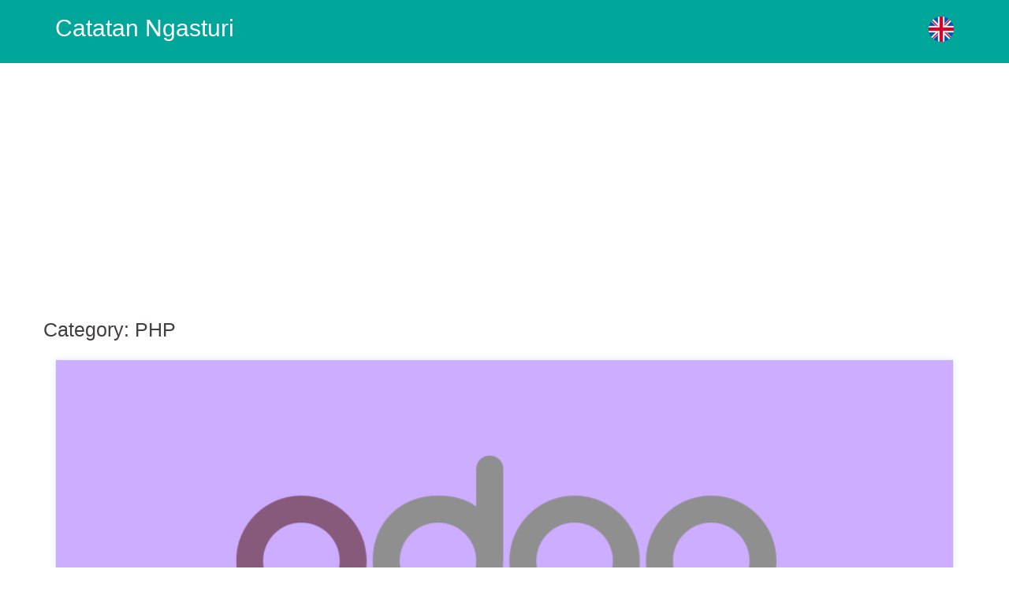

--- FILE ---
content_type: text/html; charset=UTF-8
request_url: https://ngasturi.id/category/php/
body_size: 10788
content:
<!DOCTYPE html>
<html lang="en-US">
  <head>
    <meta charset="UTF-8" />
    <meta http-equiv="X-UA-Compatible" content="IE=edge" />
    <meta name="viewport" content="width=device-width, initial-scale=1" />

	<link rel="pingback" href="https://ngasturi.id/xmlrpc.php" />
	
    <!-- The above 3 meta tags *must* come first in the head; any other head content must come *after* these tags -->

	<title>PHP &#8211; Catatan Ngasturi</title>
<meta name='robots' content='max-image-preview:large' />
<link rel='dns-prefetch' href='//www.googletagmanager.com' />
<link rel='dns-prefetch' href='//pagead2.googlesyndication.com' />
<link rel="alternate" type="application/rss+xml" title="Catatan Ngasturi &raquo; Feed" href="https://ngasturi.id/feed/" />
<link rel="alternate" type="application/rss+xml" title="Catatan Ngasturi &raquo; Comments Feed" href="https://ngasturi.id/comments/feed/" />
<link rel="alternate" type="application/rss+xml" title="Catatan Ngasturi &raquo; PHP Category Feed" href="https://ngasturi.id/category/php/feed/" />
<style id='wp-img-auto-sizes-contain-inline-css' type='text/css'>
img:is([sizes=auto i],[sizes^="auto," i]){contain-intrinsic-size:3000px 1500px}
/*# sourceURL=wp-img-auto-sizes-contain-inline-css */
</style>

<link rel='stylesheet' id='creative-bootstrap-css' href='https://ngasturi.id/wp-content/themes/creative-ex/css/bootstrap/bootstrap.min.css?ver=1' type='text/css' media='all' />
<style id='wp-emoji-styles-inline-css' type='text/css'>

	img.wp-smiley, img.emoji {
		display: inline !important;
		border: none !important;
		box-shadow: none !important;
		height: 1em !important;
		width: 1em !important;
		margin: 0 0.07em !important;
		vertical-align: -0.1em !important;
		background: none !important;
		padding: 0 !important;
	}
/*# sourceURL=wp-emoji-styles-inline-css */
</style>
<link rel='stylesheet' id='wp-block-library-css' href='https://ngasturi.id/wp-includes/css/dist/block-library/style.min.css?ver=6.9' type='text/css' media='all' />
<style id='global-styles-inline-css' type='text/css'>
:root{--wp--preset--aspect-ratio--square: 1;--wp--preset--aspect-ratio--4-3: 4/3;--wp--preset--aspect-ratio--3-4: 3/4;--wp--preset--aspect-ratio--3-2: 3/2;--wp--preset--aspect-ratio--2-3: 2/3;--wp--preset--aspect-ratio--16-9: 16/9;--wp--preset--aspect-ratio--9-16: 9/16;--wp--preset--color--black: #000000;--wp--preset--color--cyan-bluish-gray: #abb8c3;--wp--preset--color--white: #ffffff;--wp--preset--color--pale-pink: #f78da7;--wp--preset--color--vivid-red: #cf2e2e;--wp--preset--color--luminous-vivid-orange: #ff6900;--wp--preset--color--luminous-vivid-amber: #fcb900;--wp--preset--color--light-green-cyan: #7bdcb5;--wp--preset--color--vivid-green-cyan: #00d084;--wp--preset--color--pale-cyan-blue: #8ed1fc;--wp--preset--color--vivid-cyan-blue: #0693e3;--wp--preset--color--vivid-purple: #9b51e0;--wp--preset--gradient--vivid-cyan-blue-to-vivid-purple: linear-gradient(135deg,rgb(6,147,227) 0%,rgb(155,81,224) 100%);--wp--preset--gradient--light-green-cyan-to-vivid-green-cyan: linear-gradient(135deg,rgb(122,220,180) 0%,rgb(0,208,130) 100%);--wp--preset--gradient--luminous-vivid-amber-to-luminous-vivid-orange: linear-gradient(135deg,rgb(252,185,0) 0%,rgb(255,105,0) 100%);--wp--preset--gradient--luminous-vivid-orange-to-vivid-red: linear-gradient(135deg,rgb(255,105,0) 0%,rgb(207,46,46) 100%);--wp--preset--gradient--very-light-gray-to-cyan-bluish-gray: linear-gradient(135deg,rgb(238,238,238) 0%,rgb(169,184,195) 100%);--wp--preset--gradient--cool-to-warm-spectrum: linear-gradient(135deg,rgb(74,234,220) 0%,rgb(151,120,209) 20%,rgb(207,42,186) 40%,rgb(238,44,130) 60%,rgb(251,105,98) 80%,rgb(254,248,76) 100%);--wp--preset--gradient--blush-light-purple: linear-gradient(135deg,rgb(255,206,236) 0%,rgb(152,150,240) 100%);--wp--preset--gradient--blush-bordeaux: linear-gradient(135deg,rgb(254,205,165) 0%,rgb(254,45,45) 50%,rgb(107,0,62) 100%);--wp--preset--gradient--luminous-dusk: linear-gradient(135deg,rgb(255,203,112) 0%,rgb(199,81,192) 50%,rgb(65,88,208) 100%);--wp--preset--gradient--pale-ocean: linear-gradient(135deg,rgb(255,245,203) 0%,rgb(182,227,212) 50%,rgb(51,167,181) 100%);--wp--preset--gradient--electric-grass: linear-gradient(135deg,rgb(202,248,128) 0%,rgb(113,206,126) 100%);--wp--preset--gradient--midnight: linear-gradient(135deg,rgb(2,3,129) 0%,rgb(40,116,252) 100%);--wp--preset--font-size--small: 13px;--wp--preset--font-size--medium: 20px;--wp--preset--font-size--large: 36px;--wp--preset--font-size--x-large: 42px;--wp--preset--spacing--20: 0.44rem;--wp--preset--spacing--30: 0.67rem;--wp--preset--spacing--40: 1rem;--wp--preset--spacing--50: 1.5rem;--wp--preset--spacing--60: 2.25rem;--wp--preset--spacing--70: 3.38rem;--wp--preset--spacing--80: 5.06rem;--wp--preset--shadow--natural: 6px 6px 9px rgba(0, 0, 0, 0.2);--wp--preset--shadow--deep: 12px 12px 50px rgba(0, 0, 0, 0.4);--wp--preset--shadow--sharp: 6px 6px 0px rgba(0, 0, 0, 0.2);--wp--preset--shadow--outlined: 6px 6px 0px -3px rgb(255, 255, 255), 6px 6px rgb(0, 0, 0);--wp--preset--shadow--crisp: 6px 6px 0px rgb(0, 0, 0);}:where(.is-layout-flex){gap: 0.5em;}:where(.is-layout-grid){gap: 0.5em;}body .is-layout-flex{display: flex;}.is-layout-flex{flex-wrap: wrap;align-items: center;}.is-layout-flex > :is(*, div){margin: 0;}body .is-layout-grid{display: grid;}.is-layout-grid > :is(*, div){margin: 0;}:where(.wp-block-columns.is-layout-flex){gap: 2em;}:where(.wp-block-columns.is-layout-grid){gap: 2em;}:where(.wp-block-post-template.is-layout-flex){gap: 1.25em;}:where(.wp-block-post-template.is-layout-grid){gap: 1.25em;}.has-black-color{color: var(--wp--preset--color--black) !important;}.has-cyan-bluish-gray-color{color: var(--wp--preset--color--cyan-bluish-gray) !important;}.has-white-color{color: var(--wp--preset--color--white) !important;}.has-pale-pink-color{color: var(--wp--preset--color--pale-pink) !important;}.has-vivid-red-color{color: var(--wp--preset--color--vivid-red) !important;}.has-luminous-vivid-orange-color{color: var(--wp--preset--color--luminous-vivid-orange) !important;}.has-luminous-vivid-amber-color{color: var(--wp--preset--color--luminous-vivid-amber) !important;}.has-light-green-cyan-color{color: var(--wp--preset--color--light-green-cyan) !important;}.has-vivid-green-cyan-color{color: var(--wp--preset--color--vivid-green-cyan) !important;}.has-pale-cyan-blue-color{color: var(--wp--preset--color--pale-cyan-blue) !important;}.has-vivid-cyan-blue-color{color: var(--wp--preset--color--vivid-cyan-blue) !important;}.has-vivid-purple-color{color: var(--wp--preset--color--vivid-purple) !important;}.has-black-background-color{background-color: var(--wp--preset--color--black) !important;}.has-cyan-bluish-gray-background-color{background-color: var(--wp--preset--color--cyan-bluish-gray) !important;}.has-white-background-color{background-color: var(--wp--preset--color--white) !important;}.has-pale-pink-background-color{background-color: var(--wp--preset--color--pale-pink) !important;}.has-vivid-red-background-color{background-color: var(--wp--preset--color--vivid-red) !important;}.has-luminous-vivid-orange-background-color{background-color: var(--wp--preset--color--luminous-vivid-orange) !important;}.has-luminous-vivid-amber-background-color{background-color: var(--wp--preset--color--luminous-vivid-amber) !important;}.has-light-green-cyan-background-color{background-color: var(--wp--preset--color--light-green-cyan) !important;}.has-vivid-green-cyan-background-color{background-color: var(--wp--preset--color--vivid-green-cyan) !important;}.has-pale-cyan-blue-background-color{background-color: var(--wp--preset--color--pale-cyan-blue) !important;}.has-vivid-cyan-blue-background-color{background-color: var(--wp--preset--color--vivid-cyan-blue) !important;}.has-vivid-purple-background-color{background-color: var(--wp--preset--color--vivid-purple) !important;}.has-black-border-color{border-color: var(--wp--preset--color--black) !important;}.has-cyan-bluish-gray-border-color{border-color: var(--wp--preset--color--cyan-bluish-gray) !important;}.has-white-border-color{border-color: var(--wp--preset--color--white) !important;}.has-pale-pink-border-color{border-color: var(--wp--preset--color--pale-pink) !important;}.has-vivid-red-border-color{border-color: var(--wp--preset--color--vivid-red) !important;}.has-luminous-vivid-orange-border-color{border-color: var(--wp--preset--color--luminous-vivid-orange) !important;}.has-luminous-vivid-amber-border-color{border-color: var(--wp--preset--color--luminous-vivid-amber) !important;}.has-light-green-cyan-border-color{border-color: var(--wp--preset--color--light-green-cyan) !important;}.has-vivid-green-cyan-border-color{border-color: var(--wp--preset--color--vivid-green-cyan) !important;}.has-pale-cyan-blue-border-color{border-color: var(--wp--preset--color--pale-cyan-blue) !important;}.has-vivid-cyan-blue-border-color{border-color: var(--wp--preset--color--vivid-cyan-blue) !important;}.has-vivid-purple-border-color{border-color: var(--wp--preset--color--vivid-purple) !important;}.has-vivid-cyan-blue-to-vivid-purple-gradient-background{background: var(--wp--preset--gradient--vivid-cyan-blue-to-vivid-purple) !important;}.has-light-green-cyan-to-vivid-green-cyan-gradient-background{background: var(--wp--preset--gradient--light-green-cyan-to-vivid-green-cyan) !important;}.has-luminous-vivid-amber-to-luminous-vivid-orange-gradient-background{background: var(--wp--preset--gradient--luminous-vivid-amber-to-luminous-vivid-orange) !important;}.has-luminous-vivid-orange-to-vivid-red-gradient-background{background: var(--wp--preset--gradient--luminous-vivid-orange-to-vivid-red) !important;}.has-very-light-gray-to-cyan-bluish-gray-gradient-background{background: var(--wp--preset--gradient--very-light-gray-to-cyan-bluish-gray) !important;}.has-cool-to-warm-spectrum-gradient-background{background: var(--wp--preset--gradient--cool-to-warm-spectrum) !important;}.has-blush-light-purple-gradient-background{background: var(--wp--preset--gradient--blush-light-purple) !important;}.has-blush-bordeaux-gradient-background{background: var(--wp--preset--gradient--blush-bordeaux) !important;}.has-luminous-dusk-gradient-background{background: var(--wp--preset--gradient--luminous-dusk) !important;}.has-pale-ocean-gradient-background{background: var(--wp--preset--gradient--pale-ocean) !important;}.has-electric-grass-gradient-background{background: var(--wp--preset--gradient--electric-grass) !important;}.has-midnight-gradient-background{background: var(--wp--preset--gradient--midnight) !important;}.has-small-font-size{font-size: var(--wp--preset--font-size--small) !important;}.has-medium-font-size{font-size: var(--wp--preset--font-size--medium) !important;}.has-large-font-size{font-size: var(--wp--preset--font-size--large) !important;}.has-x-large-font-size{font-size: var(--wp--preset--font-size--x-large) !important;}
/*# sourceURL=global-styles-inline-css */
</style>

<style id='classic-theme-styles-inline-css' type='text/css'>
/*! This file is auto-generated */
.wp-block-button__link{color:#fff;background-color:#32373c;border-radius:9999px;box-shadow:none;text-decoration:none;padding:calc(.667em + 2px) calc(1.333em + 2px);font-size:1.125em}.wp-block-file__button{background:#32373c;color:#fff;text-decoration:none}
/*# sourceURL=/wp-includes/css/classic-themes.min.css */
</style>
<link rel='stylesheet' id='SFSImainCss-css' href='https://ngasturi.id/wp-content/plugins/ultimate-social-media-icons/css/sfsi-style.css?ver=2.9.6' type='text/css' media='all' />
<link rel='stylesheet' id='owl.carousel-css' href='https://ngasturi.id/wp-content/themes/creative-ex/css/owl.carousel.css?ver=6.9' type='text/css' media='all' />
<link rel='stylesheet' id='owl.theme-css' href='https://ngasturi.id/wp-content/themes/creative-ex/css/owl.theme.css?ver=6.9' type='text/css' media='all' />
<link rel='stylesheet' id='customizer-style-css' href='https://ngasturi.id/wp-content/themes/creative-ex/style.css?ver=6.9' type='text/css' media='all' />
<style id='customizer-style-inline-css' type='text/css'>
.banner-button, button, input[type="submit"], input[type="button"], input[type="reset"], .to-top, #site-navigation .sub-menu li:hover > a, .site-header.float-header  { background-color: #00a699 }a, h1 a, h2 a, h3 a, h4 a, h5 a, h6 a, button:hover, input[type="submit"]:hover, input[type="button"]:hover, input[type="reset"]:hover, .to-top:hover, .special .meta-post .fa, .hentry .meta-post a:hover, .special h2.title-post a:hover, .widget-section .widgettitle, .default-testimonials .client-info .client .client-name, .type-team.type-b .team-social li a, .type-team .team-content .name, .other-header .entry-title { color: #00a699 }.banner-button, input[type="text"]:focus, input[type="email"]:focus, textarea:focus, input[type="number"]:focus, input[type="password"]:focus, input[type="tel"]:focus, input[type="date"]:focus, input[type="datetime"]:focus, input[type="datetime-local"]:focus, input[type="month"]:focus, input[type="time"]:focus, input[type="week"]:focus, input[type="url"]:focus, input[type="search"]:focus, input[type="color"]:focus, button, input[type="button"], input[type="reset"], input[type="submit"], .divider-separator, .type-team.type-b .team-social li a { border-color: #00a699 } .site-title a, .site-title a:hover, #site-navigation ul li a:hover, #site-navigation ul li a:hover { color: #ffffff; } .site-description { color: #ffffff; } .header-background {  background-size: cover; background-position: center center; background-repeat: no-repeat; height: 700px; }.page-wrap { padding-top: 0px; padding-bottom: 40px; }body { color:#0a0505}body { background-color: #ffffff}
/*# sourceURL=customizer-style-inline-css */
</style>
<link rel='stylesheet' id='style-css' href='https://ngasturi.id/wp-content/themes/creative-ex/css/style.css?ver=6.9' type='text/css' media='all' />
<link rel='stylesheet' id='creative-font-awesome-css' href='https://ngasturi.id/wp-content/themes/creative-ex/fonts/font-awesome.min.css?ver=6.9' type='text/css' media='all' />
<script type="text/javascript" src="https://ngasturi.id/wp-includes/js/jquery/jquery.min.js?ver=3.7.1" id="jquery-core-js"></script>
<script type="text/javascript" src="https://ngasturi.id/wp-includes/js/jquery/jquery-migrate.min.js?ver=3.4.1" id="jquery-migrate-js"></script>
<link rel="https://api.w.org/" href="https://ngasturi.id/wp-json/" /><link rel="alternate" title="JSON" type="application/json" href="https://ngasturi.id/wp-json/wp/v2/categories/22" /><link rel="EditURI" type="application/rsd+xml" title="RSD" href="https://ngasturi.id/xmlrpc.php?rsd" />
<meta name="generator" content="WordPress 6.9" />
<meta name="generator" content="Site Kit by Google 1.170.0" /><meta name="follow.[base64]" content="zTC44NNb8r6rmEs92maU"/>
<!-- Google AdSense meta tags added by Site Kit -->
<meta name="google-adsense-platform-account" content="ca-host-pub-2644536267352236">
<meta name="google-adsense-platform-domain" content="sitekit.withgoogle.com">
<!-- End Google AdSense meta tags added by Site Kit -->
<style type="text/css">.recentcomments a{display:inline !important;padding:0 !important;margin:0 !important;}</style>
<!-- Google AdSense snippet added by Site Kit -->
<script type="text/javascript" async="async" src="https://pagead2.googlesyndication.com/pagead/js/adsbygoogle.js?client=ca-pub-8311740019360168&amp;host=ca-host-pub-2644536267352236" crossorigin="anonymous"></script>

<!-- End Google AdSense snippet added by Site Kit -->
<link rel="icon" href="https://ngasturi.id/wp-content/uploads/2020/06/cropped-logo_ngasturi_512-32x32.png" sizes="32x32" />
<link rel="icon" href="https://ngasturi.id/wp-content/uploads/2020/06/cropped-logo_ngasturi_512-192x192.png" sizes="192x192" />
<link rel="apple-touch-icon" href="https://ngasturi.id/wp-content/uploads/2020/06/cropped-logo_ngasturi_512-180x180.png" />
<meta name="msapplication-TileImage" content="https://ngasturi.id/wp-content/uploads/2020/06/cropped-logo_ngasturi_512-270x270.png" />
		<style type="text/css" id="wp-custom-css">
			.site-header.float-header {
    padding: 0px !important;
}

.header-content.other{
	top: 10% !important;
}

.other-header {
	height: 300px !important;
}

.img-responsive{
	margin-bottom: 20px;
}

.related-article{
	box-shadow: 0 0 10px #e6f0fa;
	border: 1px solid #e6f0fa;
	padding-top: 50px;
	padding: 20px;
	margin-bottom: 30px;
	margin-top: 30px;
}

.promo{
	box-shadow: 0 0 10px #e6f0fa;
	border: 1px solid #e6f0fa;
	padding-top: 50px;
	padding: 20px;
	margin-bottom: 20px;
	margin-top: 20px;
}

.related-article h5 {
	color: #00a699;
}

.entry-content p{
	font-size: 18px;
	line-height: 32px;
}

.entry-post p{
	font-size: 18px;
	line-height: 32px;
}

.single .single-meta,
	.default .posted-on {
		font-size: 16px;
	}

body {
		font: 18px/1.8 "Poppins", sans-serif;
	}

#twx-sidebar .widget_recent_entries li a {
    color: #47425d;
    font-family: 'Poppins', sans-serif;
}		</style>
		  </head>

  <body class="archive category category-php category-22 wp-theme-creative-ex sfsi_actvite_theme_default">
  
    		
    <header id="masthead"  class="site-header  float-header" role="banner">
		<div class="head-wrap banner-background">
			<div class="container">
				<div class="row">
					<div class="col-md-12 col-sm-12 col-xs-12">
													<h1 class="site-title">
								<a href="https://ngasturi.id/" rel="home">Catatan Ngasturi</a>
								<a href="https://en.ngasturi.id" class="pull-right" style=" margin-top: 18px;">
									<img src="https://ngasturi.id/wp-content/uploads/2021/01/great_britain_flag.png" style="width: 32px; height: 32px;" alt="Blog Berbahasa Inggris Saya"/>
								</a>
							</h1>
							<h5 class="site-description"></h5>	        
											</div>
				</div>
			</div>
		</div>
    </header>
	
		
	<div class="creative-banner-area">
			</div>
	
	<div id="content" class="page-wrap">
		<div class="content-wrapper">
			<div class="container">
<div class="row">

	<div id="primary" class="content-area col-md-12 special">
	
		<main id="main" class="site-main" role="main">
		
				<header class="entry-header">
			<h4 class="archive-heading">Category: <span>PHP</span></h4>		</header>
		<div class="entry-content">
		<article id="post-615" class="post-615 post type-post status-publish format-standard has-post-thumbnail hentry category-odoo category-pengalaman category-php tag-bahasa-indonesia tag-laravel tag-odoo tag-python tag-tutorial">
	<div class="col-md-12">
	<div class="blog-post">
		<div class="entry-thumb">
			<a href="https://ngasturi.id/2020/05/20/memahami-fitur-framework-dengan-lebih-baik-menggunakan-grep/" title="Memahami Fitur Framework dengan Lebih Baik Menggunakan GREP"><img width="1771" height="706" src="https://ngasturi.id/wp-content/uploads/2020/04/odoo-background-e1666417311137.png" class="attachment-large-thumb size-large-thumb wp-post-image" alt="" decoding="async" fetchpriority="high" srcset="https://ngasturi.id/wp-content/uploads/2020/04/odoo-background-e1666417311137.png 1771w, https://ngasturi.id/wp-content/uploads/2020/04/odoo-background-e1666417311137-300x120.png 300w, https://ngasturi.id/wp-content/uploads/2020/04/odoo-background-e1666417311137-768x306.png 768w, https://ngasturi.id/wp-content/uploads/2020/04/odoo-background-e1666417311137-1024x408.png 1024w, https://ngasturi.id/wp-content/uploads/2020/04/odoo-background-e1666417311137-830x331.png 830w, https://ngasturi.id/wp-content/uploads/2020/04/odoo-background-e1666417311137-230x92.png 230w" sizes="(max-width: 1771px) 100vw, 1771px" /></a>
		</div>
			<div class="blog-content-wrapper">
				<header class="entry-header">
					<!--<p class="meta-post"> <span class="posted-on"><i class="fa fa-calendar"></i><a href="https://ngasturi.id/2020/05/20/memahami-fitur-framework-dengan-lebih-baik-menggunakan-grep/" rel="bookmark"><time class="entry-date published" datetime="2020-05-20T23:07:31+00:00">May 20, 2020</time><time class="updated" datetime="2020-07-22T17:51:30+00:00">July 22, 2020</time></a></span><span class="byline"> <i class="fa fa-user"></i><span class="author vcard"><a class="url fn n" href="https://ngasturi.id/author/z-nry27/">Ngasturi bin Saidi</a></span></span><i class="fa fa-commenting"></i><span class="comment-count"><a href="https://ngasturi.id/2020/05/20/memahami-fitur-framework-dengan-lebih-baik-menggunakan-grep/">0 comments</a></span><span class="blog-category"><i class="fa fa-list"></i><span class="blog-category-url"><a href="https://ngasturi.id/category/odoo/">Odoo</a><a href="https://ngasturi.id/category/pengalaman/">Pengalaman</a><a href="https://ngasturi.id/category/php/">PHP</a></span></span><span class="tags"><i class="fa fa-tag"></i><span class="blog-category-url"><a href="https://ngasturi.id/tag/bahasa-indonesia/">Bahasa Indonesia</a><a href="https://ngasturi.id/tag/laravel/">Laravel</a><a href="https://ngasturi.id/tag/odoo/">Odoo</a><a href="https://ngasturi.id/tag/python/">Python</a><a href="https://ngasturi.id/tag/tutorial/">Tutorial</a></span></span> </p>-->
					<h2 class="title-post entry-title"><a href="https://ngasturi.id/2020/05/20/memahami-fitur-framework-dengan-lebih-baik-menggunakan-grep/" rel="bookmark">Memahami Fitur Framework dengan Lebih Baik Menggunakan GREP</a></h2>				</header>
				<div class="entry-post">
											<p>grep adalah sebuah tool untuk mencari suatu text pada file. Misal kita memiliki 1000 file, jika kita ingin mengetahui file apa saja yang mengandung kata &#8220;indonesia&#8221;, menggunakan grep kita bisa mengetahuinya dengan mudah. grep adalah tool yang dijalankan lewat command line atau terminal. grep sudah menjadi bawaan linux, jadi tidak perlu proses instalasi. Ada versi &#8230;.&nbsp;&nbsp;<a class=" special" href="https://ngasturi.id/2020/05/20/memahami-fitur-framework-dengan-lebih-baik-menggunakan-grep/">Read More</a></p>
									</div>
			</div>
	</div><!-- /.blog-post -->
	</div>
</article><!-- /article --><article id="post-454" class="post-454 post type-post status-publish format-standard has-post-thumbnail hentry category-php tag-bahasa-indonesia tag-laravel tag-tutorial">
	<div class="col-md-12">
	<div class="blog-post">
		<div class="entry-thumb">
			<a href="https://ngasturi.id/2020/04/24/menambah-console-command-pada-perintah-artisan-di-laravel-7/" title="Menambah Console Command pada Perintah Artisan di Laravel 7"><img width="1795" height="783" src="https://ngasturi.id/wp-content/uploads/2020/04/php-background-e1666417578989.png" class="attachment-large-thumb size-large-thumb wp-post-image" alt="" decoding="async" srcset="https://ngasturi.id/wp-content/uploads/2020/04/php-background-e1666417578989.png 1795w, https://ngasturi.id/wp-content/uploads/2020/04/php-background-e1666417578989-300x131.png 300w, https://ngasturi.id/wp-content/uploads/2020/04/php-background-e1666417578989-768x335.png 768w, https://ngasturi.id/wp-content/uploads/2020/04/php-background-e1666417578989-1024x447.png 1024w, https://ngasturi.id/wp-content/uploads/2020/04/php-background-e1666417578989-830x362.png 830w, https://ngasturi.id/wp-content/uploads/2020/04/php-background-e1666417578989-230x100.png 230w" sizes="(max-width: 1795px) 100vw, 1795px" /></a>
		</div>
			<div class="blog-content-wrapper">
				<header class="entry-header">
					<!--<p class="meta-post"> <span class="posted-on"><i class="fa fa-calendar"></i><a href="https://ngasturi.id/2020/04/24/menambah-console-command-pada-perintah-artisan-di-laravel-7/" rel="bookmark"><time class="entry-date published" datetime="2020-04-24T05:58:15+00:00">April 24, 2020</time><time class="updated" datetime="2020-12-09T01:49:08+00:00">December 9, 2020</time></a></span><span class="byline"> <i class="fa fa-user"></i><span class="author vcard"><a class="url fn n" href="https://ngasturi.id/author/z-nry27/">Ngasturi bin Saidi</a></span></span><i class="fa fa-commenting"></i><span class="comment-count"><a href="https://ngasturi.id/2020/04/24/menambah-console-command-pada-perintah-artisan-di-laravel-7/">0 comments</a></span><span class="blog-category"><i class="fa fa-list"></i><span class="blog-category-url"><a href="https://ngasturi.id/category/php/">PHP</a></span></span><span class="tags"><i class="fa fa-tag"></i><span class="blog-category-url"><a href="https://ngasturi.id/tag/bahasa-indonesia/">Bahasa Indonesia</a><a href="https://ngasturi.id/tag/laravel/">Laravel</a><a href="https://ngasturi.id/tag/tutorial/">Tutorial</a></span></span> </p>-->
					<h2 class="title-post entry-title"><a href="https://ngasturi.id/2020/04/24/menambah-console-command-pada-perintah-artisan-di-laravel-7/" rel="bookmark">Menambah Console Command pada Perintah Artisan di Laravel 7</a></h2>				</header>
				<div class="entry-post">
											<p>Saat bekerja dengan framework Laravel, tentunya kita tidak asing dengan perintah php artisan. Tanpa adanya perintah ini bekerja dengan Laravel tidak akan semudah sekarang. Jika anda belum tahu, kita bisa menambah perintah buatan kita sendiri kedalam perintah artisan ini. Bagi anda yang suka bekerja secara otomatis dan suka bekerja dengan command line, menambah perintah artisan &#8230;.&nbsp;&nbsp;<a class=" special" href="https://ngasturi.id/2020/04/24/menambah-console-command-pada-perintah-artisan-di-laravel-7/">Read More</a></p>
									</div>
			</div>
	</div><!-- /.blog-post -->
	</div>
</article><!-- /article --><article id="post-445" class="post-445 post type-post status-publish format-standard has-post-thumbnail hentry category-php tag-bahasa-indonesia tag-laravel tag-tutorial">
	<div class="col-md-12">
	<div class="blog-post">
		<div class="entry-thumb">
			<a href="https://ngasturi.id/2020/04/23/membuat-fitur-register-dan-login-di-laravel-7/" title="Membuat Fitur Register dan Login di Laravel 7"><img width="1795" height="783" src="https://ngasturi.id/wp-content/uploads/2020/04/php-background-e1666417578989.png" class="attachment-large-thumb size-large-thumb wp-post-image" alt="" decoding="async" srcset="https://ngasturi.id/wp-content/uploads/2020/04/php-background-e1666417578989.png 1795w, https://ngasturi.id/wp-content/uploads/2020/04/php-background-e1666417578989-300x131.png 300w, https://ngasturi.id/wp-content/uploads/2020/04/php-background-e1666417578989-768x335.png 768w, https://ngasturi.id/wp-content/uploads/2020/04/php-background-e1666417578989-1024x447.png 1024w, https://ngasturi.id/wp-content/uploads/2020/04/php-background-e1666417578989-830x362.png 830w, https://ngasturi.id/wp-content/uploads/2020/04/php-background-e1666417578989-230x100.png 230w" sizes="(max-width: 1795px) 100vw, 1795px" /></a>
		</div>
			<div class="blog-content-wrapper">
				<header class="entry-header">
					<!--<p class="meta-post"> <span class="posted-on"><i class="fa fa-calendar"></i><a href="https://ngasturi.id/2020/04/23/membuat-fitur-register-dan-login-di-laravel-7/" rel="bookmark"><time class="entry-date published" datetime="2020-04-23T17:24:32+00:00">April 23, 2020</time><time class="updated" datetime="2020-12-09T01:48:12+00:00">December 9, 2020</time></a></span><span class="byline"> <i class="fa fa-user"></i><span class="author vcard"><a class="url fn n" href="https://ngasturi.id/author/z-nry27/">Ngasturi bin Saidi</a></span></span><i class="fa fa-commenting"></i><span class="comment-count"><a href="https://ngasturi.id/2020/04/23/membuat-fitur-register-dan-login-di-laravel-7/">0 comments</a></span><span class="blog-category"><i class="fa fa-list"></i><span class="blog-category-url"><a href="https://ngasturi.id/category/php/">PHP</a></span></span><span class="tags"><i class="fa fa-tag"></i><span class="blog-category-url"><a href="https://ngasturi.id/tag/bahasa-indonesia/">Bahasa Indonesia</a><a href="https://ngasturi.id/tag/laravel/">Laravel</a><a href="https://ngasturi.id/tag/tutorial/">Tutorial</a></span></span> </p>-->
					<h2 class="title-post entry-title"><a href="https://ngasturi.id/2020/04/23/membuat-fitur-register-dan-login-di-laravel-7/" rel="bookmark">Membuat Fitur Register dan Login di Laravel 7</a></h2>				</header>
				<div class="entry-post">
											<p>Sejak versi 6 command php artisan make:auth sudah tidak tersedia. Sebagai gantinya untuk membuat fungsi authentication termasuk fungsi register dan login laravel menyediakan command baru yaitu php artisan ui:auth. Tapi menurut saya command ini lebih ribet dibandingkan dengan command php artisan make:auth. Karena ada beberapa hal extra yang harus dilakukan. Berikut ini tutorial membuat fungsi &#8230;.&nbsp;&nbsp;<a class=" special" href="https://ngasturi.id/2020/04/23/membuat-fitur-register-dan-login-di-laravel-7/">Read More</a></p>
									</div>
			</div>
	</div><!-- /.blog-post -->
	</div>
</article><!-- /article --><article id="post-400" class="post-400 post type-post status-publish format-standard has-post-thumbnail hentry category-odoo category-php tag-bahasa-indonesia tag-odoo tag-php tag-python tag-tutorial">
	<div class="col-md-12">
	<div class="blog-post">
		<div class="entry-thumb">
			<a href="https://ngasturi.id/2020/04/09/memanggil-api-odoo-dengan-php/" title="Memanggil API Odoo dengan PHP"><img width="1776" height="701" src="https://ngasturi.id/wp-content/uploads/2019/12/odoo-background-e1666417458716.png" class="attachment-large-thumb size-large-thumb wp-post-image" alt="" decoding="async" loading="lazy" srcset="https://ngasturi.id/wp-content/uploads/2019/12/odoo-background-e1666417458716.png 1776w, https://ngasturi.id/wp-content/uploads/2019/12/odoo-background-e1666417458716-300x118.png 300w, https://ngasturi.id/wp-content/uploads/2019/12/odoo-background-e1666417458716-768x303.png 768w, https://ngasturi.id/wp-content/uploads/2019/12/odoo-background-e1666417458716-1024x404.png 1024w, https://ngasturi.id/wp-content/uploads/2019/12/odoo-background-e1666417458716-830x328.png 830w, https://ngasturi.id/wp-content/uploads/2019/12/odoo-background-e1666417458716-230x91.png 230w" sizes="auto, (max-width: 1776px) 100vw, 1776px" /></a>
		</div>
			<div class="blog-content-wrapper">
				<header class="entry-header">
					<!--<p class="meta-post"> <span class="posted-on"><i class="fa fa-calendar"></i><a href="https://ngasturi.id/2020/04/09/memanggil-api-odoo-dengan-php/" rel="bookmark"><time class="entry-date published" datetime="2020-04-09T22:36:38+00:00">April 9, 2020</time><time class="updated" datetime="2021-04-18T22:12:21+00:00">April 18, 2021</time></a></span><span class="byline"> <i class="fa fa-user"></i><span class="author vcard"><a class="url fn n" href="https://ngasturi.id/author/z-nry27/">Ngasturi bin Saidi</a></span></span><i class="fa fa-commenting"></i><span class="comment-count"><a href="https://ngasturi.id/2020/04/09/memanggil-api-odoo-dengan-php/">6 comments</a></span><span class="blog-category"><i class="fa fa-list"></i><span class="blog-category-url"><a href="https://ngasturi.id/category/odoo/">Odoo</a><a href="https://ngasturi.id/category/php/">PHP</a></span></span><span class="tags"><i class="fa fa-tag"></i><span class="blog-category-url"><a href="https://ngasturi.id/tag/bahasa-indonesia/">Bahasa Indonesia</a><a href="https://ngasturi.id/tag/odoo/">Odoo</a><a href="https://ngasturi.id/tag/php/">PHP</a><a href="https://ngasturi.id/tag/python/">Python</a><a href="https://ngasturi.id/tag/tutorial/">Tutorial</a></span></span> </p>-->
					<h2 class="title-post entry-title"><a href="https://ngasturi.id/2020/04/09/memanggil-api-odoo-dengan-php/" rel="bookmark">Memanggil API Odoo dengan PHP</a></h2>				</header>
				<div class="entry-post">
											<p>Secara default odoo sudah menyediakan api. Jadi jika kita ingin menghubungkan odoo dengan program lain kita tidak perlu membuat api sendiri. Tinggal panggil saja api yang sudah disediakan oleh odoo. Pada tutorial ini saya aka membahas bagaimana memanggil api odoo dengan bahasa pemrograman PHP. Odoo sendiri sudah memiliki dokumentasi untuk penggunaan api, silakan lihat disini. &#8230;.&nbsp;&nbsp;<a class=" special" href="https://ngasturi.id/2020/04/09/memanggil-api-odoo-dengan-php/">Read More</a></p>
									</div>
			</div>
	</div><!-- /.blog-post -->
	</div>
</article><!-- /article -->		</div>
				</main>
	</div>
	<div id="twx-sidebar" class="col-md-3 blog-sidebar widget-section">
	<li id="search-2" class="widget widget_search">

<form role="search" method="get" class="searchform" action="https://ngasturi.id/">
    <div>
        <input id="search-form-6969a1dc8aaa0" class="app_search" type="text" value="" name="s" class="search-field" placeholder="Enter Keywords Here.." />
        <input type="submit" class="search-submit" value="Search" />
    </div>
</form></li>
		<li id="recent-posts-2" class="widget widget_recent_entries">
		<h3 class="widgettitle">Recent Posts</h3>
		<ul>
											<li>
					<a href="https://ngasturi.id/2023/12/02/membandingkan-pantai-pantai-di-pacitan/">Membandingkan Pantai-Pantai di Pacitan</a>
									</li>
											<li>
					<a href="https://ngasturi.id/2023/11/09/seberapa-sakit-sih-diabetes-itu/">Seberapa Sakit Sih Diabetes Itu?</a>
									</li>
											<li>
					<a href="https://ngasturi.id/2023/10/07/manager-yang-baik-dan-manager-yang-buruk-versi-saya/">Manager Yang Baik dan Manager Yang Buruk Versi Saya</a>
									</li>
											<li>
					<a href="https://ngasturi.id/2022/10/19/alasan-kenapa-line-break-mengakibatkan-produk-tidak-bisa-dicari-di-odoo-pos/">Alasan Kenapa Line Break Mengakibatkan Produk Tidak Bisa Dicari Di Odoo POS</a>
									</li>
											<li>
					<a href="https://ngasturi.id/2022/10/08/penggunaan-action-window-pada-odoo-v15/">Penggunaan Action Window Pada Odoo v15</a>
									</li>
					</ul>

		</li><li id="recent-comments-2" class="widget widget_recent_comments"><h3 class="widgettitle">Recent Comments</h3><ul id="recentcomments"><li class="recentcomments"><span class="comment-author-link">steven</span> on <a href="https://ngasturi.id/2021/08/22/pemrograman-javascript-pada-odoo-bagian-empat-field-attribute-dan-ajax/#comment-3317">Pemrograman Javascript pada Odoo (Bagian Empat) &#8211; Field Attribute dan Ajax</a></li><li class="recentcomments"><span class="comment-author-link">Ngasturi bin Saidi</span> on <a href="https://ngasturi.id/2021/08/09/mengatasi-bug-field-dari-odoo-studio-tidak-ditemukan-pada-odoo-enterprise-14/#comment-3250">Mengatasi Bug Field dari Odoo Studio tidak Ditemukan pada Odoo Enterprise 14</a></li><li class="recentcomments"><span class="comment-author-link">steven</span> on <a href="https://ngasturi.id/2021/08/09/mengatasi-bug-field-dari-odoo-studio-tidak-ditemukan-pada-odoo-enterprise-14/#comment-3247">Mengatasi Bug Field dari Odoo Studio tidak Ditemukan pada Odoo Enterprise 14</a></li><li class="recentcomments"><span class="comment-author-link">steven</span> on <a href="https://ngasturi.id/2021/08/09/mengatasi-bug-field-dari-odoo-studio-tidak-ditemukan-pada-odoo-enterprise-14/#comment-3244">Mengatasi Bug Field dari Odoo Studio tidak Ditemukan pada Odoo Enterprise 14</a></li><li class="recentcomments"><span class="comment-author-link">Ngasturi bin Saidi</span> on <a href="https://ngasturi.id/2021/08/09/mengatasi-bug-field-dari-odoo-studio-tidak-ditemukan-pada-odoo-enterprise-14/#comment-3242">Mengatasi Bug Field dari Odoo Studio tidak Ditemukan pada Odoo Enterprise 14</a></li></ul></li><li id="categories-2" class="widget widget_categories"><h3 class="widgettitle">Categories</h3>
			<ul>
					<li class="cat-item cat-item-10"><a href="https://ngasturi.id/category/flutter/">Flutter</a>
</li>
	<li class="cat-item cat-item-23"><a href="https://ngasturi.id/category/music/">Music</a>
</li>
	<li class="cat-item cat-item-9"><a href="https://ngasturi.id/category/odoo/">Odoo</a>
</li>
	<li class="cat-item cat-item-2"><a href="https://ngasturi.id/category/pengalaman/">Pengalaman</a>
</li>
	<li class="cat-item cat-item-22 current-cat"><a aria-current="page" href="https://ngasturi.id/category/php/">PHP</a>
</li>
			</ul>

			</li><li id="archives-2" class="widget widget_archive"><h3 class="widgettitle">Archives</h3>
			<ul>
					<li><a href='https://ngasturi.id/2023/12/'>December 2023</a></li>
	<li><a href='https://ngasturi.id/2023/11/'>November 2023</a></li>
	<li><a href='https://ngasturi.id/2023/10/'>October 2023</a></li>
	<li><a href='https://ngasturi.id/2022/10/'>October 2022</a></li>
	<li><a href='https://ngasturi.id/2022/05/'>May 2022</a></li>
	<li><a href='https://ngasturi.id/2021/10/'>October 2021</a></li>
	<li><a href='https://ngasturi.id/2021/09/'>September 2021</a></li>
	<li><a href='https://ngasturi.id/2021/08/'>August 2021</a></li>
	<li><a href='https://ngasturi.id/2021/07/'>July 2021</a></li>
	<li><a href='https://ngasturi.id/2021/05/'>May 2021</a></li>
	<li><a href='https://ngasturi.id/2021/04/'>April 2021</a></li>
	<li><a href='https://ngasturi.id/2021/02/'>February 2021</a></li>
	<li><a href='https://ngasturi.id/2021/01/'>January 2021</a></li>
	<li><a href='https://ngasturi.id/2020/11/'>November 2020</a></li>
	<li><a href='https://ngasturi.id/2020/10/'>October 2020</a></li>
	<li><a href='https://ngasturi.id/2020/09/'>September 2020</a></li>
	<li><a href='https://ngasturi.id/2020/06/'>June 2020</a></li>
	<li><a href='https://ngasturi.id/2020/05/'>May 2020</a></li>
	<li><a href='https://ngasturi.id/2020/04/'>April 2020</a></li>
	<li><a href='https://ngasturi.id/2020/03/'>March 2020</a></li>
	<li><a href='https://ngasturi.id/2020/01/'>January 2020</a></li>
	<li><a href='https://ngasturi.id/2019/12/'>December 2019</a></li>
	<li><a href='https://ngasturi.id/2019/11/'>November 2019</a></li>
			</ul>

			</li></div></div>
</div><!-- /.row -->
</div><!-- /.container -->
</div><!-- /.content-wrapper -->
</div><!-- /.page-wrap -->
	
	
<div class="footer-widgets">
	<div class="container">
		<div class="widget-column col-sm-4">
					</div>
		<div class="widget-column col-sm-4">
					</div>
		<div class="widget-column col-sm-4">
					</div>
	</div>
</div>    <footer class="site-footer">
		<div class="site-copyright container">
							<span>
				    <a href="/">&copy; Ngasturi 2026</a>
				</span>
						<div class="to-top">
				<i class="fa fa-angle-up"></i>
			</div>
		</div>
    </footer><!-- /.site-footer -->
	
	<script type="speculationrules">
{"prefetch":[{"source":"document","where":{"and":[{"href_matches":"/*"},{"not":{"href_matches":["/wp-*.php","/wp-admin/*","/wp-content/uploads/*","/wp-content/*","/wp-content/plugins/*","/wp-content/themes/creative-ex/*","/*\\?(.+)"]}},{"not":{"selector_matches":"a[rel~=\"nofollow\"]"}},{"not":{"selector_matches":".no-prefetch, .no-prefetch a"}}]},"eagerness":"conservative"}]}
</script>
                <!--facebook like and share js -->
                <div id="fb-root"></div>
                <script>
                    (function(d, s, id) {
                        var js, fjs = d.getElementsByTagName(s)[0];
                        if (d.getElementById(id)) return;
                        js = d.createElement(s);
                        js.id = id;
                        js.src = "https://connect.facebook.net/en_US/sdk.js#xfbml=1&version=v3.2";
                        fjs.parentNode.insertBefore(js, fjs);
                    }(document, 'script', 'facebook-jssdk'));
                </script>
                <script>
window.addEventListener('sfsi_functions_loaded', function() {
    if (typeof sfsi_responsive_toggle == 'function') {
        sfsi_responsive_toggle(0);
        // console.log('sfsi_responsive_toggle');

    }
})
</script>
    <script>
        window.addEventListener('sfsi_functions_loaded', function () {
            if (typeof sfsi_plugin_version == 'function') {
                sfsi_plugin_version(2.77);
            }
        });

        function sfsi_processfurther(ref) {
            var feed_id = '[base64]';
            var feedtype = 8;
            var email = jQuery(ref).find('input[name="email"]').val();
            var filter = /^(([^<>()[\]\\.,;:\s@\"]+(\.[^<>()[\]\\.,;:\s@\"]+)*)|(\".+\"))@((\[[0-9]{1,3}\.[0-9]{1,3}\.[0-9]{1,3}\.[0-9]{1,3}\])|(([a-zA-Z\-0-9]+\.)+[a-zA-Z]{2,}))$/;
            if ((email != "Enter your email") && (filter.test(email))) {
                if (feedtype == "8") {
                    var url = "https://api.follow.it/subscription-form/" + feed_id + "/" + feedtype;
                    window.open(url, "popupwindow", "scrollbars=yes,width=1080,height=760");
                    return true;
                }
            } else {
                alert("Please enter email address");
                jQuery(ref).find('input[name="email"]').focus();
                return false;
            }
        }
    </script>
    <style type="text/css" aria-selected="true">
        .sfsi_subscribe_Popinner {
             width: 100% !important;

            height: auto !important;

         padding: 18px 0px !important;

            background-color: #ffffff !important;
        }

        .sfsi_subscribe_Popinner form {
            margin: 0 20px !important;
        }

        .sfsi_subscribe_Popinner h5 {
            font-family: Helvetica,Arial,sans-serif !important;

             font-weight: bold !important;   color:#000000 !important; font-size: 16px !important;   text-align:center !important; margin: 0 0 10px !important;
            padding: 0 !important;
        }

        .sfsi_subscription_form_field {
            margin: 5px 0 !important;
            width: 100% !important;
            display: inline-flex;
            display: -webkit-inline-flex;
        }

        .sfsi_subscription_form_field input {
            width: 100% !important;
            padding: 10px 0px !important;
        }

        .sfsi_subscribe_Popinner input[type=email] {
         font-family: Helvetica,Arial,sans-serif !important;   font-style:normal !important;   font-size:14px !important; text-align: center !important;        }

        .sfsi_subscribe_Popinner input[type=email]::-webkit-input-placeholder {

         font-family: Helvetica,Arial,sans-serif !important;   font-style:normal !important;  font-size: 14px !important;   text-align:center !important;        }

        .sfsi_subscribe_Popinner input[type=email]:-moz-placeholder {
            /* Firefox 18- */
         font-family: Helvetica,Arial,sans-serif !important;   font-style:normal !important;   font-size: 14px !important;   text-align:center !important;
        }

        .sfsi_subscribe_Popinner input[type=email]::-moz-placeholder {
            /* Firefox 19+ */
         font-family: Helvetica,Arial,sans-serif !important;   font-style: normal !important;
              font-size: 14px !important;   text-align:center !important;        }

        .sfsi_subscribe_Popinner input[type=email]:-ms-input-placeholder {

            font-family: Helvetica,Arial,sans-serif !important;  font-style:normal !important;   font-size:14px !important;
         text-align: center !important;        }

        .sfsi_subscribe_Popinner input[type=submit] {

         font-family: Helvetica,Arial,sans-serif !important;   font-weight: bold !important;   color:#000000 !important; font-size: 16px !important;   text-align:center !important; background-color: #dedede !important;        }

                .sfsi_shortcode_container {
            float: left;
        }

        .sfsi_shortcode_container .norm_row .sfsi_wDiv {
            position: relative !important;
        }

        .sfsi_shortcode_container .sfsi_holders {
            display: none;
        }

            </style>

    <script type="text/javascript" src="https://ngasturi.id/wp-includes/js/jquery/ui/core.min.js?ver=1.13.3" id="jquery-ui-core-js"></script>
<script type="text/javascript" src="https://ngasturi.id/wp-content/plugins/ultimate-social-media-icons/js/shuffle/modernizr.custom.min.js?ver=6.9" id="SFSIjqueryModernizr-js"></script>
<script type="text/javascript" src="https://ngasturi.id/wp-content/plugins/ultimate-social-media-icons/js/shuffle/jquery.shuffle.min.js?ver=6.9" id="SFSIjqueryShuffle-js"></script>
<script type="text/javascript" src="https://ngasturi.id/wp-content/plugins/ultimate-social-media-icons/js/shuffle/random-shuffle-min.js?ver=6.9" id="SFSIjqueryrandom-shuffle-js"></script>
<script type="text/javascript" id="SFSICustomJs-js-extra">
/* <![CDATA[ */
var sfsi_icon_ajax_object = {"nonce":"f51bf9ba71","ajax_url":"https://ngasturi.id/wp-admin/admin-ajax.php","plugin_url":"https://ngasturi.id/wp-content/plugins/ultimate-social-media-icons/"};
//# sourceURL=SFSICustomJs-js-extra
/* ]]> */
</script>
<script type="text/javascript" src="https://ngasturi.id/wp-content/plugins/ultimate-social-media-icons/js/custom.js?ver=2.9.6" id="SFSICustomJs-js"></script>
<script type="text/javascript" src="https://ngasturi.id/wp-content/themes/creative-ex/js/common.js?ver=20180213" id="creative-common-js"></script>
<script type="text/javascript" src="https://ngasturi.id/wp-content/themes/creative-ex/js/owl.carousel.min.js?ver=20180213" id="owl.carousel.min-js"></script>
<script type="text/javascript" src="https://ngasturi.id/wp-content/themes/creative-ex/js/wow/wow.min.js?ver=20180213" id="wow.min-js"></script>
<script id="wp-emoji-settings" type="application/json">
{"baseUrl":"https://s.w.org/images/core/emoji/17.0.2/72x72/","ext":".png","svgUrl":"https://s.w.org/images/core/emoji/17.0.2/svg/","svgExt":".svg","source":{"concatemoji":"https://ngasturi.id/wp-includes/js/wp-emoji-release.min.js?ver=6.9"}}
</script>
<script type="module">
/* <![CDATA[ */
/*! This file is auto-generated */
const a=JSON.parse(document.getElementById("wp-emoji-settings").textContent),o=(window._wpemojiSettings=a,"wpEmojiSettingsSupports"),s=["flag","emoji"];function i(e){try{var t={supportTests:e,timestamp:(new Date).valueOf()};sessionStorage.setItem(o,JSON.stringify(t))}catch(e){}}function c(e,t,n){e.clearRect(0,0,e.canvas.width,e.canvas.height),e.fillText(t,0,0);t=new Uint32Array(e.getImageData(0,0,e.canvas.width,e.canvas.height).data);e.clearRect(0,0,e.canvas.width,e.canvas.height),e.fillText(n,0,0);const a=new Uint32Array(e.getImageData(0,0,e.canvas.width,e.canvas.height).data);return t.every((e,t)=>e===a[t])}function p(e,t){e.clearRect(0,0,e.canvas.width,e.canvas.height),e.fillText(t,0,0);var n=e.getImageData(16,16,1,1);for(let e=0;e<n.data.length;e++)if(0!==n.data[e])return!1;return!0}function u(e,t,n,a){switch(t){case"flag":return n(e,"\ud83c\udff3\ufe0f\u200d\u26a7\ufe0f","\ud83c\udff3\ufe0f\u200b\u26a7\ufe0f")?!1:!n(e,"\ud83c\udde8\ud83c\uddf6","\ud83c\udde8\u200b\ud83c\uddf6")&&!n(e,"\ud83c\udff4\udb40\udc67\udb40\udc62\udb40\udc65\udb40\udc6e\udb40\udc67\udb40\udc7f","\ud83c\udff4\u200b\udb40\udc67\u200b\udb40\udc62\u200b\udb40\udc65\u200b\udb40\udc6e\u200b\udb40\udc67\u200b\udb40\udc7f");case"emoji":return!a(e,"\ud83e\u1fac8")}return!1}function f(e,t,n,a){let r;const o=(r="undefined"!=typeof WorkerGlobalScope&&self instanceof WorkerGlobalScope?new OffscreenCanvas(300,150):document.createElement("canvas")).getContext("2d",{willReadFrequently:!0}),s=(o.textBaseline="top",o.font="600 32px Arial",{});return e.forEach(e=>{s[e]=t(o,e,n,a)}),s}function r(e){var t=document.createElement("script");t.src=e,t.defer=!0,document.head.appendChild(t)}a.supports={everything:!0,everythingExceptFlag:!0},new Promise(t=>{let n=function(){try{var e=JSON.parse(sessionStorage.getItem(o));if("object"==typeof e&&"number"==typeof e.timestamp&&(new Date).valueOf()<e.timestamp+604800&&"object"==typeof e.supportTests)return e.supportTests}catch(e){}return null}();if(!n){if("undefined"!=typeof Worker&&"undefined"!=typeof OffscreenCanvas&&"undefined"!=typeof URL&&URL.createObjectURL&&"undefined"!=typeof Blob)try{var e="postMessage("+f.toString()+"("+[JSON.stringify(s),u.toString(),c.toString(),p.toString()].join(",")+"));",a=new Blob([e],{type:"text/javascript"});const r=new Worker(URL.createObjectURL(a),{name:"wpTestEmojiSupports"});return void(r.onmessage=e=>{i(n=e.data),r.terminate(),t(n)})}catch(e){}i(n=f(s,u,c,p))}t(n)}).then(e=>{for(const n in e)a.supports[n]=e[n],a.supports.everything=a.supports.everything&&a.supports[n],"flag"!==n&&(a.supports.everythingExceptFlag=a.supports.everythingExceptFlag&&a.supports[n]);var t;a.supports.everythingExceptFlag=a.supports.everythingExceptFlag&&!a.supports.flag,a.supports.everything||((t=a.source||{}).concatemoji?r(t.concatemoji):t.wpemoji&&t.twemoji&&(r(t.twemoji),r(t.wpemoji)))});
//# sourceURL=https://ngasturi.id/wp-includes/js/wp-emoji-loader.min.js
/* ]]> */
</script>
 
  </body>
</html>

<!-- Page cached by LiteSpeed Cache 7.7 on 2026-01-16 02:26:36 -->

--- FILE ---
content_type: text/html; charset=utf-8
request_url: https://www.google.com/recaptcha/api2/aframe
body_size: 268
content:
<!DOCTYPE HTML><html><head><meta http-equiv="content-type" content="text/html; charset=UTF-8"></head><body><script nonce="_au55UvkQBPFJyYazu0A7A">/** Anti-fraud and anti-abuse applications only. See google.com/recaptcha */ try{var clients={'sodar':'https://pagead2.googlesyndication.com/pagead/sodar?'};window.addEventListener("message",function(a){try{if(a.source===window.parent){var b=JSON.parse(a.data);var c=clients[b['id']];if(c){var d=document.createElement('img');d.src=c+b['params']+'&rc='+(localStorage.getItem("rc::a")?sessionStorage.getItem("rc::b"):"");window.document.body.appendChild(d);sessionStorage.setItem("rc::e",parseInt(sessionStorage.getItem("rc::e")||0)+1);localStorage.setItem("rc::h",'1768530399720');}}}catch(b){}});window.parent.postMessage("_grecaptcha_ready", "*");}catch(b){}</script></body></html>

--- FILE ---
content_type: text/css
request_url: https://ngasturi.id/wp-content/themes/creative-ex/css/style.css?ver=6.9
body_size: 1107
content:
.align-center{
	align-items: center;
    display: flex;
}
.banner-text-content>*{
	color:#ffffff;
	text-align:left;
}

.banner-text-content h5{
    letter-spacing: 10px;
    margin-bottom: 5px;
}
.banner-text-content h5 {
    font-size: 14px;
    letter-spacing: 5px;
    font-weight: 500;
    text-transform: uppercase;
    color: #ffffff;
    line-height: 20px;
    cursor: default;
}
.banner-text-content h1 {
    font-size: 40px;
    font-weight: 600;
    line-height: 40px;
    text-transform: uppercase;
    text-transform: uppercase;
    color: #ffffff;
    cursor: default;
}`
.single-post-nav{
	background:none;
}
.app_heading{
	position: relative;
    border-bottom: 1px solid #e2e2e2;
    background: #fafafa;
}
.app_heading .comment-title{
	margin:0px;
	padding:15px 10px;
}
.comment-reply-title{
	position: relative;
    border-bottom: 1px solid #e2e2e2;
    background: #fafafa;
	margin:0px;
	padding:15px 10px;
}

.breadcrumb{
	display:inline-block;
	background-color:unset;
}
.breadcrumb {
	color:#000000;
}
/* .breadcrumb a:hover{
	color:#dcdcdc;
} */

.nav-links .page-numbers{
	padding:20px 26px;
}

.app_blog_img{
	min-height:200px;
}
.woocommerce ul.products li.product, .woocommerce-page ul.products li.product {
    float: left;
    margin: 0 1.8% 2.992em 0;
    padding: 10px;
    position: relative;
    width: 23.2%;
    margin-left: 0;
}
.front_img{
	transition-duration: .3s;
    transition-property: transform;
}

.front_img:hover{
	transform: scale(1.1);
}

/* creative css*/
.creative-banner-area{
	position:relative;
}

.blog-post{
    overflow: hidden;
	border: 1px solid #e6f0fa;
    padding: 20px 10px 10px;
    border-radius: 0px;
    -webkit-box-shadow: 0 0 10px #e6f0fa;
    box-shadow: 0 0 10px #e6f0fa;
    margin-bottom: 20px;
}

/*--------------------------------------------------------------
Blog
--------------------------------------------------------------*/
	
	#content {
		word-wrap: break-word;
	}
	
	.content-area .hentry {
		position: relative;
		display: contents;
		padding-top: 0px; 
	}	
	.content-area .hentry .col-md-6{
		/* padding-top: 30px; */
		padding-bottom: 50px;
	}
	.content-area .hentry:nth-last-child(2) .col-md-6{
		float:right;
	}
select, textarea, input[type="text"], input[type="password"], input[type="datetime"], input[type="datetime-local"], input[type="date"], input[type="month"], input[type="time"], input[type="week"], input[type="number"], input[type="email"], input[type="url"], input[type="search"], input[type="tel"], input[type="color"]{
	display: block;
    width: 100%;
    border: 1px solid rgb(223, 235, 238);
    padding: 10px 25px;
    line-height: 20px;
    color: #758092;
    border-radius: 3px;
    background: #fff;
    font-weight: 300;
	height:50px;
}
textarea{
	height:auto;
}
.widget-section.blog-sidebar .widget{
	position: relative;
    margin-bottom: 30px;
    padding-top: 50px;
    border: 1px solid #e6f0fa;
    padding: 25px;
    /* border-radius: 10px; */
    -webkit-box-shadow: 0 0 10px #e6f0fa;
    box-shadow: 0 0 10px #e6f0fa;
}
.plan-price{
	padding:10px;
}
.plan-price.style2{
	
}
.app_price_mid{
	transform: scale(1.2);
    z-index: 2;
}
.bizworx-latest-news .owl-item{
	padding:6px;
}
.owl-pagination {
bottom:-40px;
}
.bizworx-latest-news .meta-post{
	display: inline-block;
    padding: 5px 10px;
    text-align: center;
    position: relative;
	top:-20px;
    box-shadow: 0px 0px 3px rgba(0,0,0,.5);
    -webkit-transition: all 0.3s ease-in-out;
    -moz-transition: all 0.3s ease-in-out;
    -ms-transition: all 0.3s ease-in-out;
    -o-transition: all 0.3s ease-in-out;
    transition: all 0.3s ease-in-out
}
.bizworx-latest-news .meta-post a{
	color:#fff;
}

.corpo_progerss_bar .elementor-progress-wrapper{
	height:	11px;
	line-height:10px;
}
.corpo_animation::before {
    position: absolute;
    content: '';
    left: 0px;
    bottom: 0px;
    height: 3px;
    width: 0px;
    background-color: #2154CF;
    transition: all 500ms ease;
    -moz-transition: all 500ms ease;
    -webkit-transition: all 500ms ease;
    -ms-transition: all 500ms ease;
    -o-transition: all 500ms ease;
	}
	.corpo_animation:hover::before{
		width:100%;
	}
.corpo_animation.mlr::before{	
	margin: 0 10px;
}
.corpo_animation.mlr:hover::before{	
	width: 93%;
}
.banner-button{
	margin-top:5px;
}

.site-header{
	max-height: 80px;
	overflow-y: hidden; 
}

#primary{
	padding-left: 0px !important;
	padding-right: 0px !important;
}

.blog-post{
	padding: 0px !important;
}

@media (min-width: 768px){
	.banner-text-content h5 {
		font-size: 16px;
		letter-spacing: 10px;
		margin-bottom: 5px;
	}
	.banner-text-content h1 {
		font-size: 40px;
		line-height: 40px;
		font-weight: 700;
		margin-bottom: 15px;
	}

	
}

@media (min-width: 992px){
	.banner-text-content h5 {
		font-size: 18px;
	}
	.banner-text-content h1 {
		font-size: 55px;
		line-height: 55px;
	}

}

@media (min-width: 1200px){
	.banner-text-content h1 {
		font-size: 78px;
		line-height: 78px;
	}
}

@media (min-width: 1025px){
	.head-wrap .container > .row {
		display: -webkit-flex;
		display: -ms-flexbox;
		display: flex;
		-webkit-align-items: center;
		-ms-flex-align: center;
		align-items: center;
	}
	
	.site-header #site-navigation ul li ul {
		left: 0px;
	}
	
}

@media (max-width: 1024px){
	
	.btn-menu {
		display: block;
	}
}




--- FILE ---
content_type: text/javascript
request_url: https://ngasturi.id/wp-content/themes/creative-ex/js/common.js?ver=20180213
body_size: 705
content:
( function( $ ) {
	
	
	var $window = $(window);
	
	
	$window.scroll(function() {
		if ( $(this).scrollTop() > 500 ) {
			$('.to-top').addClass('show');
		} else {
			$('.to-top').removeClass('show');
		}
	}); 
	
	$('.to-top').click( function() {
		$("html, body").animate({ scrollTop: 0 }, 'slow');
		return false;
	});
	
	var	screenSize = 'full';
	
	$window.on('load resize', function() {
		var curScreenSize = 'full';

		if ( matchMedia( 'only screen and (max-width: 1024px)' ).matches ) {
			curScreenSize = 'responsive';
		}

		if ( curScreenSize !== screenSize ) {
			screenSize = curScreenSize;

			if ( curScreenSize === 'responsive' ) {
				var $responsiveMenu = $('#site-navigation').attr('id', 'site-navigation-mobi').hide();
				var hasSubMenu = $('#site-navigation-mobi').find('li:has(ul)');

				$('#header').find('.head-wrap').after($responsiveMenu);
				hasSubMenu.children('ul').hide();
				hasSubMenu.children('a').after('<span class="btn-submenu"></span>');
				$('.btn-menu').removeClass('active');
			} else {
				var $fullMenu = $('#site-navigation-mobi').attr('id', 'site-navigation').removeAttr('style');

				$fullMenu.find('.submenu').removeAttr('style');
				$('#header').find('.col-md-10').append($fullMenu);
				$('.btn-submenu').remove();
			}
		}
	});
	
	$('.btn-menu').on('click', function() {
		$('#site-navigation-mobi').slideToggle(300);
		$(this).toggleClass('active');
	});

	$(document).on('click', '#site-navigation-mobi li .btn-submenu', function(e) {
		$(this).toggleClass('active').next('ul').slideToggle(300);
		e.stopImmediatePropagation()
	});
	
	$('.site-navigation a[href*="#"], .smoothscroll[href*="#"]').on('click',function (e) {
		var target = this.hash;
		var $target = $(target);

		if ( $target.length ) {
			e.preventDefault();
			$('html, body').stop().animate({
				 'scrollTop': $target.offset().top - 100
			}, 900, 'swing');
			
			return false;
		}
	});
// 	$('<div class="promo"><p>Punya masalah teknis pada instalasi server odoo Anda ? Atau mau mengembangkan module/addon odoo untuk mempermudah proses bisnis Anda ? Anda dapat merekrut saya sebagai <strong>pekerja lepas/freelancer</strong> untuk menyelesaikan segala problem dan kebutuhan teknis odoo Anda. Saya telah berpengalaman menyelesaikan berbagai problem teknis dan pengembangan module/addon odoo baik di backend (python, postgresql) atau frontend (javascript, css, xml), untuk klien dari dalam dan luar negeri. Silakan <a href="https://wa.me/+6281382075265?text=Hello" target="_blank">hubungi saya</a> untuk diskusi lebih lanjut.</p></div>').insertBefore(".related-article");
	
	
} )( jQuery );